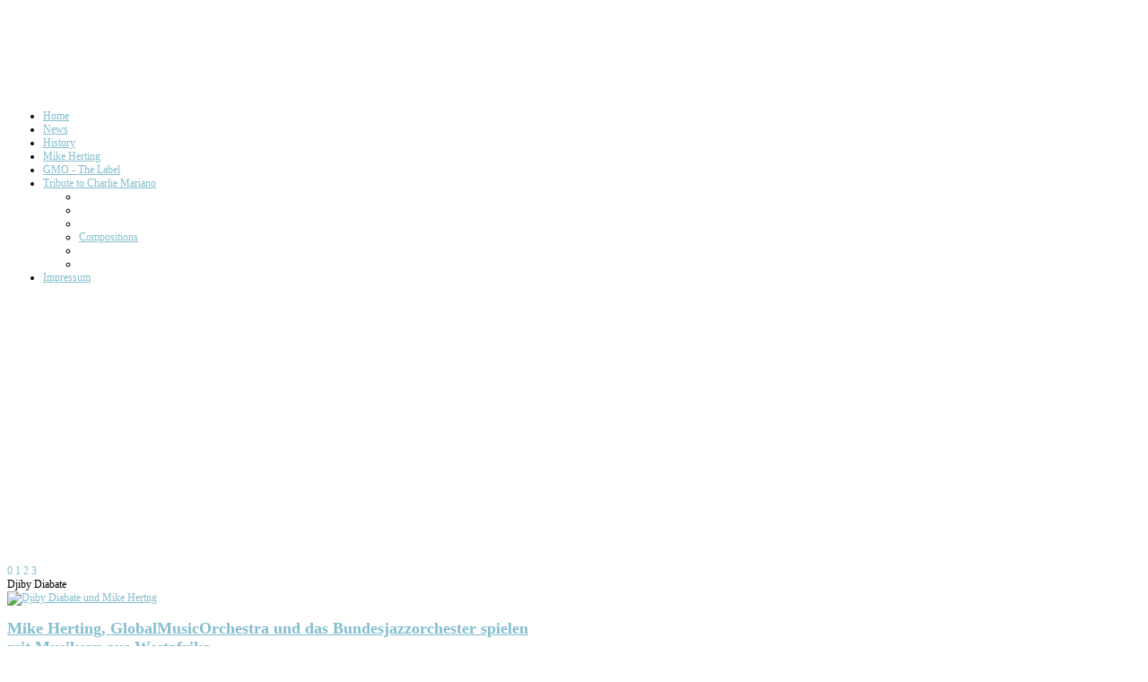

--- FILE ---
content_type: text/html; charset=utf-8
request_url: http://www.globalmusicorchestra.com/tribute-to-charlie-mariano-90/notes/itemlist/tag/Djiby%20Diabate
body_size: 17894
content:
<!DOCTYPE html>
<html prefix="og: http://ogp.me/ns#" xml:lang="en-gb" lang="en-gb" dir="ltr" class="bootstrap2 itemid-101 com_k2 view-itemlist top_menu_flexible">
<head>
<base href="http://www.globalmusicorchestra.com/tribute-to-charlie-mariano-90/notes/itemlist/tag/Djiby%20Diabate" />
	<meta http-equiv="content-type" content="text/html; charset=utf-8" />
	<meta name="keywords" content="Global, Music, Orchestra" />
	<meta property="og:url" content="http://www.globalmusicorchestra.com/tribute-to-charlie-mariano-90/notes/itemlist/tag/Djiby%20Diabate" />
	<meta property="og:type" content="website" />
	<meta property="og:title" content="Djiby Diabate" />
	<meta property="og:description" content="Das GlobalMusicOrchestra entwickelt Kultur, Gattung und Genre übergreifende künstlerische Programme und führt diese weltweit durch." />
	<meta name="twitter:card" content="summary" />
	<meta name="twitter:title" content="Djiby Diabate" />
	<meta name="twitter:description" content="Das GlobalMusicOrchestra entwickelt Kultur, Gattung und Genre übergreifende künstlerische Programme und führt diese weltweit durch." />
	<meta name="viewport" content="width=device-width, initial-scale=1.0, maximum-scale=1.0, user-scalable=no" />
	<meta name="description" content="Das GlobalMusicOrchestra entwickelt Kultur, Gattung und Genre übergreifende künstlerische Programme und führt diese weltweit durch." />
	<title>Djiby Diabate</title>
	<link href="/tribute-to-charlie-mariano-90/notes/itemlist/tag/Djiby%20Diabate" rel="canonical" />
	<link href="/tribute-to-charlie-mariano-90/notes/itemlist/tag/Djiby%20Diabate?format=feed" rel="alternate" type="application/rss+xml" title="Djiby Diabate | Feed" />
	<link href="/tribute-to-charlie-mariano-90/notes/itemlist/tag/Djiby%20Diabate?format=feed&type=rss" rel="alternate" type="application/rss+xml" title="Djiby Diabate | RSS 2.0" />
	<link href="/tribute-to-charlie-mariano-90/notes/itemlist/tag/Djiby%20Diabate?format=feed&type=atom" rel="alternate" type="application/atom+xml" title="Djiby Diabate | Atom 1.0" />
	<link href="/templates/youtoons/favicon.ico" rel="shortcut icon" type="image/vnd.microsoft.icon" />
	<link href="https://cdn.jsdelivr.net/npm/simple-line-icons@2.4.1/css/simple-line-icons.css" rel="stylesheet" type="text/css" />
	<link href="/components/com_k2/css/k2.css?v=2.10.3&b=20200429" rel="stylesheet" type="text/css" />
	<link href="/modules/mod_ariimageslider/mod_ariimageslider/js/themes/nivo-slider.css" rel="stylesheet" type="text/css" />
	<link href="/modules/mod_ariimageslider/mod_ariimageslider/js/themes/default/style.css" rel="stylesheet" type="text/css" />
	<link href="/plugins/system/yjsg/assets/css/font-awesome.min.css" rel="stylesheet" type="text/css" />
	<link href="/templates/youtoons/css_compiled/bootstrap-blue.css" rel="stylesheet" type="text/css" />
	<link href="/plugins/system/yjsg/legacy/css/template.css" rel="stylesheet" type="text/css" />
	<link href="/templates/youtoons/css/menus.css" rel="stylesheet" type="text/css" />
	<link href="/templates/youtoons/css/layout.css" rel="stylesheet" type="text/css" />
	<link href="/templates/youtoons/css/blue.css" rel="stylesheet" type="text/css" />
	<link href="/plugins/system/yjsg/legacy/css/yjresponsive.css" rel="stylesheet" type="text/css" />
	<link href="/templates/youtoons/css/custom_responsive.css" rel="stylesheet" type="text/css" />
	<link href="/templates/youtoons/css/fontfacekits/Aller/stylesheet.css" rel="stylesheet" type="text/css" />
	<link href="/templates/youtoons/css/customk.css" rel="stylesheet" type="text/css" />
	<link href="/templates/youtoons/css/custom.css" rel="stylesheet" type="text/css" />
	<style type="text/css">
body{font-size:12px;}#logo{width:42.5%;height:102px;}#logo a{height:102px;}.yjsgsitew{width:1000px;}.yjsgheadergw{width:57.5%;}#midblock{width:60%;}#rightblock{width:40%;}#insetsholder_2t,#insetsholder_2b{width:40%;}.horiznav li li,.horiznav ul ul a, .horiznav li ul,.YJSG_listContainer{width:280px;}.horiznav li ul ul,.subul_main.group_holder ul.subul_main ul.subul_main, .subul_main.group_holder ul.subul_main ul.subul_main ul.subul_main, .subul_main.group_holder ul.subul_main ul.subul_main ul.subul_main ul.subul_main,.horiznav li li li:hover ul.dropline{margin-top: -32px!important;margin-left:95%!important;}.top_menu ul.subul_main.dropline.group_holder li.holdsgroup > ul.subul_main{margin:0!important;padding-top:10px!important;padding-bottom:10px!important;}a,#mainlevel li a, .menu li a, a.mainlevel,.yjsquare._yj1 h2.module_title,.yjsquare._yj1 h2.module_title span,.yjsquare._about h2.module_title,.yjsquare._about h2.module_title span,.yjsquare h2.module_title span,.small, .createdate, .modifydate, .createby,.yjsquare._yj6 h2.module_title, .yjsquare._yj6 h2.module_title span{color:#84becf;}[class*='yjsg-button-color']{background:#84becf;}[class*='yjsg-button-color']:hover{background:#72b4c8;}#typosticky.yjsg-sticky.fixed{max-width:1000px;margin:0 auto;padding:15px;}.yjsg-sub-heading,.yjsg-sticky-menu a.active-scroll,[data-sticky-block] a.active-scroll:before{border-color:#84becf;}[class*='facolor'].fa:before{color:#84becf;}#user4.yjsgxhtml{width:100.00%;}#ais_101_wrapper{max-width:985px;}#ais_101{width:100%;height:auto;}.ari-image-slider-loading #ais_101{height:300px;}
	</style>
	<script type="application/json" class="joomla-script-options new">{"csrf.token":"d3a83b3ffdef147ef54915e9fc44a756","system.paths":{"root":"","base":""}}</script>
	<script src="/media/jui/js/jquery.min.js?db966fa9ac868a324e1b47976635c4c9" type="text/javascript"></script>
	<script src="/media/jui/js/jquery-noconflict.js?db966fa9ac868a324e1b47976635c4c9" type="text/javascript"></script>
	<script src="/media/jui/js/jquery-migrate.min.js?db966fa9ac868a324e1b47976635c4c9" type="text/javascript"></script>
	<script src="/media/k2/assets/js/k2.frontend.js?v=2.10.3&b=20200429&sitepath=/" type="text/javascript"></script>
	<script src="/media/system/js/mootools-core.js?db966fa9ac868a324e1b47976635c4c9" type="text/javascript"></script>
	<script src="/media/system/js/core.js?db966fa9ac868a324e1b47976635c4c9" type="text/javascript"></script>
	<script src="/media/system/js/mootools-more.js?db966fa9ac868a324e1b47976635c4c9" type="text/javascript"></script>
	<script src="/plugins/system/yjsg/assets/src/yjsg.jquicustom.min.js" type="text/javascript"></script>
	<script src="/plugins/system/yjsg/assets/bootstrap2/js/bootstrap.min.js" type="text/javascript"></script>
	<script src="/plugins/system/yjsg/legacy/src/yjresponsive.js" type="text/javascript"></script>
	<script src="/plugins/system/yjsg/legacy/src/yjsg.smoothdrop.js" type="text/javascript"></script>
	<script src="/plugins/system/yjsg/assets/src/yjsg.site.plugins.js" type="text/javascript"></script>
	<script src="/plugins/system/yjsg/assets/src/yjsg.site.js" type="text/javascript"></script>
	<script src="/plugins/system/yjsg/assets/src/magnific/yjsg.magnific.popup.min.js" type="text/javascript"></script>
	<script src="/modules/mod_ariimageslider/mod_ariimageslider/js/jquery.nivo.slider.js" type="text/javascript"></script>
	<script src="/templates/youtoons/src/styles.js" type="text/javascript"></script>
	<script type="text/javascript">
jQuery(document).ready(function() { var $ = window.jQueryNivoSlider || jQuery; var opts = {"directionNavHide":false,"responsive":true}; $("#ais_101").nivoSlider(opts); });
	</script>
	<link rel="apple-touch-icon" sizes="57x57" href="/templates/youtoons/images/system/appleicons/apple-icon-57x57.png" />
	<link rel="apple-touch-icon" sizes="72x72" href="/templates/youtoons/images/system/appleicons/apple-icon-72x72.png" />
	<link rel="apple-touch-icon" sizes="114x114" href="/templates/youtoons/images/system/appleicons/apple-icon-114x114.png" />
	<link rel="apple-touch-icon" sizes="144x144" href="/templates/youtoons/images/system/appleicons/apple-icon-144x144.png" />
	<!--[if IE]><link rel="stylesheet" href="/modules/mod_ariimageslider/mod_ariimageslider/js/themes/nivo-slider.ie.css" type="text/css" /><![endif]-->
	<!--[if lt IE 7]><link rel="stylesheet" href="/modules/mod_ariimageslider/mod_ariimageslider/js/themes/default/style.ie6.css" type="text/css" /><![endif]-->
	<!--[if IE]><link rel="stylesheet" href="/modules/mod_ariimageslider/mod_ariimageslider/js/themes/default/style.ie.css" type="text/css" /><![endif]-->
	<!--[if lt IE 8]><style type="text/css">BODY #ais_101_wrapper,BODY #ais_101{width:985px;height:300px;}</style><![endif]-->
<script type="text/javascript">
var gaProperty = 'UA-31435402-1';
var disableStr = 'ga-disable-' + gaProperty;
if (document.cookie.indexOf(disableStr + '=true') > -1) {
window[disableStr] = true;
}
function gaOptout() {
document.cookie = disableStr + '=true; expires=Thu, 31 Dec 2099 23:59:59 UTC; path=/';
window[disableStr] = true;
}
</script>
<script>
(function(i,s,o,g,r,a,m){i['GoogleAnalyticsObject']=r;i[r]=i[r]||function(){
  (i[r].q=i[r].q||[]).push(arguments)},i[r].l=1*new Date();a=s.createElement(o),
m=s.getElementsByTagName(o)[0];a.async=1;a.src=g;m.parentNode.insertBefore(a,m)
})(window,document,'script','https://www.google-analytics.com/analytics.js','ga');

  ga('create', 'UA-31435402-1', 'auto');
  ga('send', 'pageview');

</script>


	<link href="/templates/youtoons/css/custom.css" rel="stylesheet" type="text/css" />
</head>
<body id="stylef6" class="yjsgbody style_blue yjsgbr-chrome">
	<div id="centertop" class="yjsgsitew">
				 <!--header-->
<div id="header">
      <div id="logo">
           <a href="http://www.globalmusicorchestra.com/"></a>
          </div>
    <!-- end logo -->
   </div>
  <!-- end header -->
	</div>
	<!--top menu-->
    <div id="topmenu_holder" class="yjsgmega">
      <div class="top_menu yjsgsitew">
          <div id="horiznav" class="horiznav">	<ul class="megalegacy menunav">
	<li class="item111 level0 first"><span class="mymarg"><a class="yjanchor  first" href="/"><span class="yjm_has_none"><span class="yjm_title">Home</span></span></a></span></li><li class="item2 level0"><span class="mymarg"><a class="yjanchor " href="/news-2"><span class="yjm_has_none"><span class="yjm_title">News</span></span></a></span></li><li class="item3 level0"><span class="mymarg"><a class="yjanchor " href="/about-3"><span class="yjm_has_none"><span class="yjm_title">History</span></span></a></span></li><li class="item4 level0"><span class="mymarg"><a class="yjanchor " href="http://www.mikeherting.de/"><span class="yjm_has_none"><span class="yjm_title">Mike Herting</span></span></a></span></li><li class="item7 level0"><span class="mymarg"><a class="yjanchor " href="http://www.gmo-thelabel.com"><span class="yjm_has_none"><span class="yjm_title">GMO - The Label</span></span></a></span></li><li class=" active haschild item90 level0"><span class="child"><a class="yjanchor  activepath " href="/tribute-to-charlie-mariano-90"><span class="yjm_has_none"><span class="yjm_title">Tribute to Charlie Mariano</span></span></a></span><ul class="subul_main level1"><li class="bl"></li><li class="tl"></li><li class="tr"></li><li id="current" class=" active item101 level1 first lilast"><span class="mymarg"><a class="yjanchor  firstlast activepath " href="/tribute-to-charlie-mariano-90/notes"><span class="yjm_has_none"><span class="yjm_title">Compositions</span></span></a></span></li><li class="right"></li><li class="br"></li></ul></li><li class="item47 level0"><span class="mymarg"><a class="yjanchor " href="/impressum-47"><span class="yjm_has_none"><span class="yjm_title">Impressum</span></span></a></span></li></ul></div>
      </div>
  </div>
  <!-- end top menu -->
	<!-- end centartop-->
	<div id="centerbottom" class="yjsgsitew">
				<div id="yjsg3" class="yjsg_grid"><div id="user4" class="yjsgxhtml only_mod"><div class="yjsquare modid101"><div class="yjsquare_in"><div id="ais_101_wrapper" class="ari-image-slider-wrapper ari-image-slider-loading ari-is-theme-default ari-image-slider-wCtrlNav">
	<div id="ais_101" class="ari-image-slider nivoSlider">
					<img src="/images/header/01 Sai Symphony Das Ensemble in Puttaparthi am 23.11.2015 site banner 1000x 300px.jpg" alt="" title="" class="imageslider-item" width="1000" height="300" />
							<img src="/images/header/02 header.jpg" alt="" title="" class="imageslider-item" width="1000" height="300" style="display:none" />
							<img src="/images/header/03 header1.jpg" alt="" title="" class="imageslider-item" width="1000" height="300" style="display:none" />
							<img src="/images/header/04 header4.jpg" alt="" title="" class="imageslider-item" width="1000" height="300" style="display:none" />
				
	</div>
			<div class="nivo-controlNavHolder">
			<div class="nivo-controlNav">
							<a rel="0" class="nivo-control active">
					<span class="nivo-thumbNavWrapper">
						0						<span class="nivo-arrow-border"></span>
						<span class="nivo-arrow"></span>
					</span>
				</a>
							<a rel="1" class="nivo-control">
					<span class="nivo-thumbNavWrapper">
						1						<span class="nivo-arrow-border"></span>
						<span class="nivo-arrow"></span>
					</span>
				</a>
							<a rel="2" class="nivo-control">
					<span class="nivo-thumbNavWrapper">
						2						<span class="nivo-arrow-border"></span>
						<span class="nivo-arrow"></span>
					</span>
				</a>
							<a rel="3" class="nivo-control">
					<span class="nivo-thumbNavWrapper">
						3						<span class="nivo-arrow-border"></span>
						<span class="nivo-arrow"></span>
					</span>
				</a>
						</div>
		</div>
	</div></div></div></div></div>				<!--MAIN LAYOUT HOLDER -->
<div id="holder2" class="holders">
	<!-- messages -->
	<div class="yjsg-system-msg">
		
	</div>
	<!-- end messages -->
		<!-- MID BLOCK -->
	<div id="midblock" class="sidebars sidebar-main">
		<div class="insidem">
									<!-- component -->
			
<!-- Start K2 Tag Layout -->
<div id="k2Container" class="tagView">

		<!-- Page title -->
	<div class="componentheading">
		Djiby Diabate	</div>
	
	
		<div class="itemList">
		
		<!-- Start K2 Item Layout -->
		  
		  

		  <div class="itemBody">
			  			  <!-- Item Image -->
			  <div class="itemImageBlock" style="width:300px; height:auto;" >
				  <span class="itemImage">
				    <a href="/news-2/item/220-mike-herting-globalmusicorchestra-und-das-bundesjazzorchester-spielen-mit-musikern-aus-westafrika" title="Djiby Diabate und Mike Hertng">
				    	<img src="/media/k2/items/cache/7539a1b30386b8951ffea14c91e802dc_Generic.jpg" alt="Djiby Diabate und Mike Hertng" style="width:300px; height:auto;" />
				    </a>
				  </span>
				  <div class="clr"></div>
			  </div>
			  			  
			  		<div class="itemView">
			  			  <!-- Item title -->
			  <h2 class="itemTitle">
			  						<a href="/news-2/item/220-mike-herting-globalmusicorchestra-und-das-bundesjazzorchester-spielen-mit-musikern-aus-westafrika">
			  		Mike Herting, GlobalMusicOrchestra und das Bundesjazzorchester spielen mit Musikern aus Westafrika			  	</a>
			  				  </h2>
			  			  
			 			<!-- Item category name -->
			<div class="itemCategory">
				<span>Published in</span>
				<a href="/news-2">News</a>
			</div>
			
			<div class="itemHeader">
								<!-- Date created -->
				<span class="itemDateCreated">
					01 Jul 2014				</span>
							  
		  </div>

			  
			  			  <!-- Item introtext -->
			  <div class="itemIntroText">
			  					<p>Am Donnerstag, den 3.7. 2014 ist der Gründer des GlobalMusicOrchestras, MIke Herting Gastdirigent des Bundesjazzorchester, dass mit Musikern aus Westafrika spiet, die auch zum Kreis der GlobalMusicOrchestra-Mitstreiter zählen. Das Konzert finder ab 20 Uhr im Forum der Bundeskunstahalle, Bonn statt.</p>		
				
			  </div>
			  			  
			  						<!-- Item "read more..." link -->
			<div class="itemReadMore">
				<a class="k2ReadMore" href="/news-2/item/220-mike-herting-globalmusicorchestra-und-das-bundesjazzorchester-spielen-mit-musikern-aus-westafrika">
					Read more...				</a>
			</div>
			

			  <div class="clr"></div>
		  </div>
		  
		  <div class="clr"></div>
		  
		  		  
			

			<div class="clr"></div>
		</div>
		<!-- End K2 Item Layout -->
		
		
		<!-- Start K2 Item Layout -->
		  
		  

		  <div class="itemBody">
			  			  <!-- Item Image -->
			  <div class="itemImageBlock" style="width:300px; height:auto;" >
				  <span class="itemImage">
				    <a href="/tribute-to-charlie-mariano-90/notes/item/199-afrika-zivil" title="Afrika Zivil">
				    	<img src="/media/k2/items/cache/ffb67c0cbdf3cc4dd2a13b69ce367cd4_Generic.jpg" alt="Afrika Zivil" style="width:300px; height:auto;" />
				    </a>
				  </span>
				  <div class="clr"></div>
			  </div>
			  			  
			  		<div class="itemView">
			  			  <!-- Item title -->
			  <h2 class="itemTitle">
			  						<a href="/tribute-to-charlie-mariano-90/notes/item/199-afrika-zivil">
			  		Afrika Zivil			  	</a>
			  				  </h2>
			  			  
			 			<!-- Item category name -->
			<div class="itemCategory">
				<span>Published in</span>
				<a href="/tribute-to-charlie-mariano-90/notes/itemlist/category/11-blog">Blog</a>
			</div>
			
			<div class="itemHeader">
								<!-- Date created -->
				<span class="itemDateCreated">
					05 Oct 2013				</span>
							  
		  </div>

			  
			  			  <!-- Item introtext -->
			  <div class="itemIntroText">
			  					<p>05.10.2013</p>
<p>Wie immer, wenn ich mit Djiby unterwegs bin, fällt es mir schwer, meine regelmäßigen Blogeinträge durchzuhalten. Das Zusammenleben mit Afrikanern gefällt mir ungemein, es lässt aber vergleichsweise wenig Zeit für das, was wir Europäer als Privatleben bezeichnen. So gut wie alle Aktivitäten im Zusammenleben werden gemeinsam durchgeführt, man ist auch nicht so oft für sich, wie man es gewohnt ist. Ich brauche immer mehrere Tage, bis ich (zum x-ten Mal) bemerke, dass eigentlich ich selbst es bin, der sich (zum Beispiel) am Schreiben hindert. Dann wird es leichter und ich mache das, was meine afrikanischen Freunde auch tun, nämlich sich nicht stören zu lassen von der Anwesenheit anderer und einfach das machen, was gerade anliegt. Ich beobachte also bei mir selbst immer wieder eine Kulturverwirrung, und das, obwohl ich zum Beispiel mit Djiby ja gut befreundet bin und - wie man hier feststellt - mich bemühe, über kulturelle Unterschiede nachzudenken. In Indien ist der Drang zum Zusammensein noch viel stärker als in Afrika; allein zu sein ist dort fast eine Schande, auf jeden Fall ein bedauernswerter Zustand. Ein jeder Inder aber hat die Fähigkeit, seine eigene Privatsphäre um sich herum aufzubauen und kann selbst in einer Menschenmenge im Handumdrehen vollkommen in sich selbst versinken und sich gleichsam an einen persönlichen Ort zurückziehen, an dem er seinen Überlegungen nachgeht. Auch das ist etwas, das ich mir bei Aufenthalten in Indien mühselig angeeignet habe und jedesmal neu erarbeiten muss, wenn ich nach längerer Abwesenheit dorthin zurückkehre. In Afrika beobachte ich dagegen des öfteren, dass Afrikaner, die allein sind, in einen Wartezustand verfallen, in dem sie notfalls tagelang verharren können, ein Verhalten, das der große Afrikakenner Richard Kapuczinsky in seinen Büchern treffend schildert. Sicherlich ist dieses Verhalten der afrikanischen Realität geschuldet, in der es überlebensnotwendig ist, möglichst energiesparend und relativ bewegungslos zu verharren, indem man zum Beispiel - wie man immer wieder beobachten kann - klaglos in größter Hitze auf das zu keiner bestimmten Zeit ankommende Transportmittel wartet, oder eine Dürreperiode übersteht. Jetzt habe ich mich daran gewöhnt, dass ich - zum Beispiel - dies hier gerade schreibe, und ab und zu Djiby hereinkommt, mich etwas fragt oder einfach nur sich hinsetzt und seine Facebook - Seite pflegt, während ich weiterschreibe. In Deutschland würde ich mich verpflichtet fühlen, meine Arbeit zur Seite zu legen, um mich mit dem "Gast" zu beschäftigen, hier ist das nicht nötig und wird nicht als unangenehm empfunden, im Gegenteil. Dies ist ein Aspekt der afrikanischen Gesellschaft, den ich - nach der Eingewöhnungszeit - als angenehm empfinde und den ich als "zivil" bezeichnen möchte. Ein weiteres Beispiel: Durch die orale Kultur fast aller afrikanischen Gesellschaften bedingt, gibt es in vielen Städten und Dörfern Afrikas kaum Straßenschilder. Wenn man also eine Adresse oder überhaupt irgend etwas finden möchte, muss man jemanden fragen, und zwar ständig und unentwegt. Da dies aber jedermann tun muss, unabhängig von Stand oder Besitz, hat sich - zumindest in meinen Augen - eben diese "Zivilität" entwickelt, die es möglich und alltäglich macht, ständig sich anderen gegenüber in eine "Schuld" zu setzen, die als selbstverständlich empfangen und zurückgegeben wird. Natürlich bleiben die enormen materiellen und rechtlichen Unterschiede und Ungerechtigkeiten innerhalb der afrikanischen Gesellschaft bestehen, welche Ursache vieler Probleme in diesem Kontinent sind und sich auf zum Teil grausame Weise zeigen. Und doch empfinde ich es als wunderbar, dass ich auf jeden zugehen kann, ihn ansprechen kann und ganz selbstverständlich mich auf seine Hilfe verlassen kann. Das, leider, ist in meiner Heimat längst nicht alltäglich! Dies habe ich schon des öfteren erlebt, wenn ich beseelt aus Afrika oder Indonesien kam und voll der Erleuchtung mich eines ähnlichen Verhaltens befleißigte. "Wat will der Idiot" war noch eine der harmloseren Reaktionen darauf und hat mich dann schnell wieder auf den harten Boden der Tatsachen zurückgeholt. Ich liebe meine Heimat, wohlgemerkt,&nbsp;bin stolz auf die sozialen Errungenschaften, die wir uns erkämpft haben und lasse das im Ausland bei jeder passenden Gelegenheit auch durchklingen. Aber in Punkto zwischenmenschlicher Beziehungen, Freunde, da können wir noch von den Afrikanern und anderen Drittweltbewohnern lernen!</p>		
				
			  </div>
			  			  
			  						<!-- Item "read more..." link -->
			<div class="itemReadMore">
				<a class="k2ReadMore" href="/tribute-to-charlie-mariano-90/notes/item/199-afrika-zivil">
					Read more...				</a>
			</div>
			

			  <div class="clr"></div>
		  </div>
		  
		  <div class="clr"></div>
		  
		  		  
			

			<div class="clr"></div>
		</div>
		<!-- End K2 Item Layout -->
		
		
		<!-- Start K2 Item Layout -->
		  
		  

		  <div class="itemBody">
			  			  <!-- Item Image -->
			  <div class="itemImageBlock" style="width:300px; height:auto;" >
				  <span class="itemImage">
				    <a href="/tribute-to-charlie-mariano-90/notes/item/128-saint-louis-blooze-neue-cd-von-mike-herting-und-djiby-diabate" title="&amp;quot;Saint-Louis Blooze&amp;quot;  Neue CD von Mike Herting und Djiby Diabate">
				    	<img src="/media/k2/items/cache/f60a47f7792630a3a86bc14c0657e89c_Generic.jpg" alt="&amp;quot;Saint-Louis Blooze&amp;quot;  Neue CD von Mike Herting und Djiby Diabate" style="width:300px; height:auto;" />
				    </a>
				  </span>
				  <div class="clr"></div>
			  </div>
			  			  
			  		<div class="itemView">
			  			  <!-- Item title -->
			  <h2 class="itemTitle">
			  						<a href="/tribute-to-charlie-mariano-90/notes/item/128-saint-louis-blooze-neue-cd-von-mike-herting-und-djiby-diabate">
			  		&quot;Saint-Louis Blooze&quot;  Neue CD von Mike Herting und Djiby Diabate			  	</a>
			  				  </h2>
			  			  
			 			<!-- Item category name -->
			<div class="itemCategory">
				<span>Published in</span>
				<a href="/tribute-to-charlie-mariano-90/notes/itemlist/category/10-labelnews">News</a>
			</div>
			
			<div class="itemHeader">
								<!-- Date created -->
				<span class="itemDateCreated">
					15 May 2013				</span>
							  
		  </div>

			  
			  			  <!-- Item introtext -->
			  <div class="itemIntroText">
			  					<p>Endlich ist es soweit: Mike Herting und Djiby Diabate haben ihre erste CD "Saint-Louis Blooze" fertiggestellt. Im März wird sie erscheinen und bei einem Konzert am 19.3. im Stadtgarten zu Köln vorgestellt. Die beiden haben sich letztes Jahr auf den Straßen von Dakar kennegelernt und sind gleich darauf zum Jazzfestival in Saint-Louis im Senegal eingeladen worden. Nach diesem sehr erfolgreichen Konzert sind sie im Juli &nbsp;ins Studio gegangen. Zitat eines Kollegen: "Tolles Zusammenspiel, wunderschöne Platte!" Kommt zum Konzert!</p>		
				
			  </div>
			  			  
			  						<!-- Item "read more..." link -->
			<div class="itemReadMore">
				<a class="k2ReadMore" href="/tribute-to-charlie-mariano-90/notes/item/128-saint-louis-blooze-neue-cd-von-mike-herting-und-djiby-diabate">
					Read more...				</a>
			</div>
			

			  <div class="clr"></div>
		  </div>
		  
		  <div class="clr"></div>
		  
		  		  
			

			<div class="clr"></div>
		</div>
		<!-- End K2 Item Layout -->
		
		
		<!-- Start K2 Item Layout -->
		  
		  

		  <div class="itemBody">
			  			  <!-- Item Image -->
			  <div class="itemImageBlock" style="width:300px; height:auto;" >
				  <span class="itemImage">
				    <a href="/tribute-to-charlie-mariano-90/notes/item/117-der-fluss-senegal" title="Der Fluss Senegal">
				    	<img src="/media/k2/items/cache/39a27618f1dc54b80987c6706135e6b7_Generic.jpg" alt="Der Fluss Senegal" style="width:300px; height:auto;" />
				    </a>
				  </span>
				  <div class="clr"></div>
			  </div>
			  			  
			  		<div class="itemView">
			  			  <!-- Item title -->
			  <h2 class="itemTitle">
			  						<a href="/tribute-to-charlie-mariano-90/notes/item/117-der-fluss-senegal">
			  		Der Fluss Senegal			  	</a>
			  				  </h2>
			  			  
			 			<!-- Item category name -->
			<div class="itemCategory">
				<span>Published in</span>
				<a href="/tribute-to-charlie-mariano-90/notes/itemlist/category/11-blog">Blog</a>
			</div>
			
			<div class="itemHeader">
								<!-- Date created -->
				<span class="itemDateCreated">
					16 Apr 2013				</span>
							  
		  </div>

			  
			  			  <!-- Item introtext -->
			  <div class="itemIntroText">
			  					<p>Seit jeher ist der Fluss Senegal die Grenze zwischen Schwarzafrika und dem arabischen Teil des Kontinents. Die Geschichte zeigt uns immer wiederkehrende Eroberungszüge aus dem Süden; aus dem Osten kamen die Araber, um sich an den fruchtbaren Küstenstreifen niederzulassen und über die kurze Mittelmeerstrecke nach Gibraltar fand der Austausch mit Europa statt, der im Slavenhandel mündete.</p>		
				
			  </div>
			  			  
			  						<!-- Item "read more..." link -->
			<div class="itemReadMore">
				<a class="k2ReadMore" href="/tribute-to-charlie-mariano-90/notes/item/117-der-fluss-senegal">
					Read more...				</a>
			</div>
			

			  <div class="clr"></div>
		  </div>
		  
		  <div class="clr"></div>
		  
		  		  
			

			<div class="clr"></div>
		</div>
		<!-- End K2 Item Layout -->
		
		
		<!-- Start K2 Item Layout -->
		  
		  

		  <div class="itemBody">
			  			  <!-- Item Image -->
			  <div class="itemImageBlock" style="width:300px; height:auto;" >
				  <span class="itemImage">
				    <a href="/tribute-to-charlie-mariano-90/notes/item/102-fünfzehn-mal-am-tag-afrikanisches-immunsystem-saint-louis-blooze" title="F&uuml;nfzehn Mal am Tag - Afrikanisches Immunsystem - Saint-Louis Blooze">
				    	<img src="/media/k2/items/cache/75b44b0e9c2e5d305fa323c6c51d3476_Generic.jpg" alt="F&uuml;nfzehn Mal am Tag - Afrikanisches Immunsystem - Saint-Louis Blooze" style="width:300px; height:auto;" />
				    </a>
				  </span>
				  <div class="clr"></div>
			  </div>
			  			  
			  		<div class="itemView">
			  			  <!-- Item title -->
			  <h2 class="itemTitle">
			  						<a href="/tribute-to-charlie-mariano-90/notes/item/102-fünfzehn-mal-am-tag-afrikanisches-immunsystem-saint-louis-blooze">
			  		Fünfzehn Mal am Tag - Afrikanisches Immunsystem - Saint-Louis Blooze			  	</a>
			  				  </h2>
			  			  
			 			<!-- Item category name -->
			<div class="itemCategory">
				<span>Published in</span>
				<a href="/tribute-to-charlie-mariano-90/notes/itemlist/category/11-blog">Blog</a>
			</div>
			
			<div class="itemHeader">
								<!-- Date created -->
				<span class="itemDateCreated">
					20 Feb 2013				</span>
							  
		  </div>

			  
			  			  <!-- Item introtext -->
			  <div class="itemIntroText">
			  					<p>20.02.2013</p>
<p><br />Fünfzehn Mal am Tag - Afrikanisches Immunsystem - <br />Saint-Louis Blooze</p>
<p>Seit vier Tagen bin ich wieder in Deutschland und nur die in Afrika erworbene Widerstandskraft schützt mich gegen die akute Grippewelle(sagen die Afrikaner, die ich angerufen habe). Alle, aber auch alle liegen darnieder, inklusive meiner Frau Sabine. Ich wasche mir fünfzehn Mal am Tag die Hände und hoffe auf das Beste.<br />Wie immer komme ich aus Afrika mit viel Energie zurück; ich stehe einfach auf Kommunikation, je direkter desto besser, und die schon mehrfach beschriebene orale Kultur der Afrikaner ist, wenn man sie in Europa richtig anwendet, erstaunlich effektiv, ganz abgesehen davon, dass sie schnell ist und Spaß macht. Ich habe mir vorgenommen, diese Seite der Kommunikation zu stärken, selbstverständlich ohne auf diesen Blog oder Emails zu verzichten.<br />Dominik Seidler vom Deutschen Musikrat führt einen heldenhaften Kampf um die Bezuschussung der Afrika-Tournee mit den entsprechenden Stellen. Dabei stoßen wir überall, beim Goethe-Institut und beim Auswärtigen Amt auf Wohlwollen und Verständnis, aber der Teufel steckt wie so oft im Detail. Afrikanische Wirklichkeit in Excel-Tabellen abzubilden ist eben eine besondere Kunst, aber ich bin sicher, das wird uns auch noch gelingen. Täglich maile und telefoniere ich mit Afrika, besonders mit Prof. Jeismann vom Goethe-Institut und unserem Tourmanager Balde, der sich immer mehr als Glücksgriff entpuppt und alles, was geht, möglich macht. Ich denke, wir sind ganz gut aufgestellt, und das läßt mich trotz der sicherlich zu erwartenden Probleme und Änderungen vor Ort ruhig schlafen. Eigentlich unglaublich, was wir in den drei Wochen in Afrika erreicht haben, im Nachhinein war das ganz schön gewagt, was wir uns so vorgenommen haben. Aber wenn das jetzt klappt, dann wird es etwas ganz Besonderes! Inzwischen habe ich eine ungefähre Idee von Darstellung und Klang der Musik, die wir aufführen werden, und das Gute dabei ist, es ist ganz anders, als ich es mir vorgestellt habe! Gestern habe ich meinen Freund, den großen afrikanischen Schlagzeuger Mokthar Samba angerufen und ihn gefragt, wo ich denn Gnawa-Musik erleben könnte. Dazu ist zu sagen, dass die Gnawa seit Jahrhunderten sich zwischen Guinea (daher Gnawa) und Marroko hin-und herbewegen und ich, als ich sie zum ersten Mal gehört habe, sogleich dachte: Hier ist ein Ursprung des Jazz, 12er und 6er Rhythmen, die zweifellos in den Swing geführt haben. Gnawa spielen oft mit den doppelten Löffeln aus Metall, und wer das kennt, weiß, wovon ich schreibe. Diese Transformation der Sechs in die Vier ist wirklich ein großes Geheimnis, und ich möchte das in der Musik unserer Afrikareise darstellen.<br />Na, Mokthar sagte gleich: Essaouira, die etwas nördlich von Agadir gelegene Stadt am Meer in Marokko, da sind viele und auch die besten Gnawa, er kennt natürlich einige. Um die Musik für den Mai zu schreiben - ich muss doch viel mehr selbst komponieren, als ich ursprünglich dachte - hatte ich mir überlegt, einige Tage an der Schnittstelle zwischen Schwarz und Weiß in Klausur zu gehen und abends Gnawa-Musik zu hören. Nun wird es halt Essaouira und die Tickets habe ich schon. Gerade läuft die Freundes-Maschine an und ich hoffe, die richtigen Telefonnummern und Adressen in Essaouira zu bekommen, sonst fahre ich eben so hin.<br />Am Wochenende habe ich zum ersten Mal "Saint-Louis Blooze", Djiby Diabates und meine erste CD in den Händen gehabt, die wir am 19. März mit einem Konzert im Stadtgarten vorstellen werden. Mir gefällt sie wirklich gut - was keinesfalls den Normalfall darstellt, Musiker wissen, wovon ich spreche! - und die erste Reaktion eines geschätzten Kollegen war: "Tolles Zusammenspiel, sehr schöne Platte!" Na, das macht Mut, und ich hoffe, auch Euch gefällt diese Musik und ihr kommt vielleicht sogar zum Konzert!</p>		
				
			  </div>
			  			  
			  						<!-- Item "read more..." link -->
			<div class="itemReadMore">
				<a class="k2ReadMore" href="/tribute-to-charlie-mariano-90/notes/item/102-fünfzehn-mal-am-tag-afrikanisches-immunsystem-saint-louis-blooze">
					Read more...				</a>
			</div>
			

			  <div class="clr"></div>
		  </div>
		  
		  <div class="clr"></div>
		  
		  		  
			

			<div class="clr"></div>
		</div>
		<!-- End K2 Item Layout -->
		
		
		<!-- Start K2 Item Layout -->
		  
		  

		  <div class="itemBody">
			  			  <!-- Item Image -->
			  <div class="itemImageBlock" style="width:300px; height:auto;" >
				  <span class="itemImage">
				    <a href="/news-2/item/101-saint-louis-blooze-neue-cd-von-mike-herting-und-djiby-diabate" title="&amp;quot;Saint-Louis Blooze&amp;quot;  Neue CD von Mike Herting und Djiby Diabate">
				    	<img src="/media/k2/items/cache/c1011ef61ed9937904f4938c63d014ea_Generic.jpg" alt="&amp;quot;Saint-Louis Blooze&amp;quot;  Neue CD von Mike Herting und Djiby Diabate" style="width:300px; height:auto;" />
				    </a>
				  </span>
				  <div class="clr"></div>
			  </div>
			  			  
			  		<div class="itemView">
			  			  <!-- Item title -->
			  <h2 class="itemTitle">
			  						<a href="/news-2/item/101-saint-louis-blooze-neue-cd-von-mike-herting-und-djiby-diabate">
			  		&quot;Saint-Louis Blooze&quot;  Neue CD von Mike Herting und Djiby Diabate			  	</a>
			  				  </h2>
			  			  
			 			<!-- Item category name -->
			<div class="itemCategory">
				<span>Published in</span>
				<a href="/news-2">News</a>
			</div>
			
			<div class="itemHeader">
								<!-- Date created -->
				<span class="itemDateCreated">
					19 Feb 2013				</span>
							  
		  </div>

			  
			  			  <!-- Item introtext -->
			  <div class="itemIntroText">
			  					<p>Endlich ist es soweit: Mike Herting und Djiby Diabate haben ihre erste CD "Saint-Louis Blooze" fertiggestellt. Im März wird sie erscheinen und bei einem Konzert am 19.3. im Stadtgarten zu Köln vorgestellt. Die beiden haben sich letztes Jahr auf den Straßen von Dakar kennegelernt und sind gleich darauf zum Jazzfestival in Saint-Louis im Senegal eingeladen worden. Nach diesem sehr erfolgreichen Konzert sind sie im Juli &nbsp;ins Studio gegangen. Zitat eines Kollegen: "Tolles Zusammenspiel, wunderschöne Platte!" Kommt zum Konzert!</p>		
				
			  </div>
			  			  
			  						<!-- Item "read more..." link -->
			<div class="itemReadMore">
				<a class="k2ReadMore" href="/news-2/item/101-saint-louis-blooze-neue-cd-von-mike-herting-und-djiby-diabate">
					Read more...				</a>
			</div>
			

			  <div class="clr"></div>
		  </div>
		  
		  <div class="clr"></div>
		  
		  		  
			

			<div class="clr"></div>
		</div>
		<!-- End K2 Item Layout -->
		
		
		<!-- Start K2 Item Layout -->
		  
		  

		  <div class="itemBody">
			  			  <!-- Item Image -->
			  <div class="itemImageBlock" style="width:300px; height:auto;" >
				  <span class="itemImage">
				    <a href="/tribute-to-charlie-mariano-90/notes/item/98-von-dakar-nach-köln-oder-kleine-kamele" title="Von Dakar nach K&ouml;ln oder Kleine Kamele">
				    	<img src="/media/k2/items/cache/63503204d18160dd6a733e989b70c404_Generic.jpg" alt="Von Dakar nach K&ouml;ln oder Kleine Kamele" style="width:300px; height:auto;" />
				    </a>
				  </span>
				  <div class="clr"></div>
			  </div>
			  			  
			  		<div class="itemView">
			  			  <!-- Item title -->
			  <h2 class="itemTitle">
			  						<a href="/tribute-to-charlie-mariano-90/notes/item/98-von-dakar-nach-köln-oder-kleine-kamele">
			  		Von Dakar nach Köln oder Kleine Kamele			  	</a>
			  				  </h2>
			  			  
			 			<!-- Item category name -->
			<div class="itemCategory">
				<span>Published in</span>
				<a href="/tribute-to-charlie-mariano-90/notes/itemlist/category/11-blog">Blog</a>
			</div>
			
			<div class="itemHeader">
								<!-- Date created -->
				<span class="itemDateCreated">
					16 Feb 2013				</span>
							  
		  </div>

			  
			  			  <!-- Item introtext -->
			  <div class="itemIntroText">
			  					<p>16.02.2013</p>
<p>Von Dakar nach Köln oder Kleine Kamele</p>
<p>Es war der erwartet elende Rückflug von Dakar, um 23.15 Uhr ging die Maschine nach Madrid. Um kurz nach vier dort angekommen musste ich knapp fünf Stunden auf den Weiterflug nach Düsseldorf warten. Wie auf allen modernen Flughäfen haben auch in Madrid sadistische Innenarchitekten die Stuhlreihen so mit Lehnen versehen, dass man auf keinen Fall darauf liegen kann; stellen die sich vor, dass der Flughafen nachts von Pennern infiltriert wird, die Augen und Geruchssinn der morgendlichen Konzernkrieger belästigen könnten? Unter Aufbietung akrobatischer (Hallo?) Fähigkeiten gelang es mir, mit schmerzenden Lenden und Knochen, die sich um die metallenen Folterinstrumente falteten, eine halbe Stunde zu dösen. Dann resignierte ich und wanderte die das Oberlicht spiegelnden blankgeputzten Fliesen entlang, bis mir schwindlig wurde, im Ernst. Gut, dass endlich ein Café aufmachte, und gut, dass ich die spanische Art mag, die mich mich gleich innerlich aufrichten lässt, wenn ich nur höre, wie der lässige Caballero hinter der Theke mich mit :"Que quieres tomar?" nach meinen Wünschen fragt. Endlich saß ich in dem mit Fußballfans (Real Madrid gegen United Manchester am Vorabend!) vollgestopften Flieger nach Düsseldorf. Die Fans waren genauso erledigt wie ich, und gemeinsam verbrachten wir zwei weitere miserable Stunden in dem für Zwerge gebauten Apparat. Am Flughafen wartete der gute Heiner Wiberny mit Hut und Mantel für mich, Heiner war gerade vor mir in Dakar und weiß über das bittere Schicksal des nachts von Afrika Zurückfliegenden.<br />Genug davon, umso schöner war mein Bett, das ich allerdings erst nach Beantwortung der jetzt ständig auflaufenden Emails aus Afrika zu sehen bekam. Seit heute morgen geht das weiter, ich bin in Köln und Afrika zugleich, erst ein Treffen mit den Kollegen vom Globalmusicorchestra, Walter Pütz und Ralf Plaschke, die CD von Djiby Diabate und mir ist fertig!, sie &nbsp;heißt "Saint-Louis Blooze", beim nächsten Mal mehr davon. Dann kam Dominik Seidler vom Deutschen Musikrat, der dort für das BuJazzO zuständig ist. Dominik ist ein verlässlicher und enthusiastischer Partner, der es ertrug und möglich machte, dass ich meine in meinem Kopf gespeicherten Informationen durch ihn und seine Tastatur hindurch in vierstündiger, intensiver und pausenloser Prozedur auf seine Excel-Tabellen übertragen konnte, die wiederum erst unsere Reise möglich machen....ich musste die Zahlen und Daten unbedingt loswerden, um Platz für die Musik zu schaffen, die jetzt aber auch unbedingt rausgelassen werden will und schon heftig drängelt. Tja; so dachte ich jedenfalls, und liege nun hier um drei Uhr morgens, es rattern Afrika und Ziffern, Möglichkeiten und Probleme, und vor allem Erinnerungen an Menschen und Augenblicke der letzten drei Wochen in mir herum. Was soll's, ich schick das hier jetzt ab und dann zähl ich halt Schäfchen. Oder Zicklein. Oder vielleicht besser kleine Kamele.</p>		
				
			  </div>
			  			  
			  						<!-- Item "read more..." link -->
			<div class="itemReadMore">
				<a class="k2ReadMore" href="/tribute-to-charlie-mariano-90/notes/item/98-von-dakar-nach-köln-oder-kleine-kamele">
					Read more...				</a>
			</div>
			

			  <div class="clr"></div>
		  </div>
		  
		  <div class="clr"></div>
		  
		  		  
			

			<div class="clr"></div>
		</div>
		<!-- End K2 Item Layout -->
		
		
		<!-- Start K2 Item Layout -->
		  
		  

		  <div class="itemBody">
			  			  <!-- Item Image -->
			  <div class="itemImageBlock" style="width:300px; height:auto;" >
				  <span class="itemImage">
				    <a href="/tribute-to-charlie-mariano-90/notes/item/93-gedanken-zur-nacht" title="Gedanken zur Nacht">
				    	<img src="/media/k2/items/cache/42121f00ffc451d0c288e11c1f28cbd4_Generic.jpg" alt="Gedanken zur Nacht" style="width:300px; height:auto;" />
				    </a>
				  </span>
				  <div class="clr"></div>
			  </div>
			  			  
			  		<div class="itemView">
			  			  <!-- Item title -->
			  <h2 class="itemTitle">
			  						<a href="/tribute-to-charlie-mariano-90/notes/item/93-gedanken-zur-nacht">
			  		Gedanken zur Nacht			  	</a>
			  				  </h2>
			  			  
			 			<!-- Item category name -->
			<div class="itemCategory">
				<span>Published in</span>
				<a href="/tribute-to-charlie-mariano-90/notes/itemlist/category/11-blog">Blog</a>
			</div>
			
			<div class="itemHeader">
								<!-- Date created -->
				<span class="itemDateCreated">
					08 Feb 2013				</span>
							  
		  </div>

			  
			  			  <!-- Item introtext -->
			  <div class="itemIntroText">
			  					<p>08.02.2013</p>
<p><br />Gedanken zur Nacht</p>
<p>Es ist vier Uhr morgens und ich liege wie fast jede Nacht in Afrika wach und versuche, die Eindrücke und Bilder dieser intensiven Reise zu verarbeiten. Heute möchte ich eine andere Geschichte erzählen, die ich vor einigen Jahren auf der indonesischen Insel Lombok erlebt habe. Ich war mit der Fähre aus Bali gekommen und hatte mir ein Moped gemietet, mit dem ich quer durch die Insel auf die andere Seite in den kleinen Ort Kuta geknattert war. Dort angekommen, hielt ich auf der Straße jemanden an und fragte ihn, wie die vorherrschende Musik der Insel heiße und ob ich wohl etwas davon hören könne. Der freundliche junge Mann antwortete mir, dass die traditionelle Musik "Sassak" sei, schwang sich auf meinen Rücksitz und dirigierte mich einige Kilometer durch die Landschaft, bis wir in einem kleinen Dorf ankamen. Dort war gerade auf dem Dorfplatz eine Probe im Gange, etwa 12 Musiker spielten, hauptsächlich auf selbstgebauten Instrumenten, die entfernt der Gitarre ähnelten. Die Musik war sehr rhythmisch und tatsächlich gehörten zur Gruppe einige wunderschöne Tänzerinnen in ihren traditionellen Gewändern. Ein kleines Kinderkeyboard stand unbenutzt dabei und ich fragte, ob ich wohl...? Na klar, war die Antwort (soweit ich verstand; denn Englisch sprach dort niemand und ich musste mich mit den wenigen Worten der Bahasa Indonesia behelfen, die ich im Laufe meiner Reise aufgeschnappt hatte), und so spielte ich mit, so gut ich konnte. Es schien den Kollegen zu gefallen, denn zwanzig Minuten später war die Probe vorbei und ich wurde aufgefordert, zusammen mit ihnen zu einem Gig zu fahren. Ein LKW kam, auf deren Pritsche Verstärker und Musiker geladen wurden, und wir holperten alsbald durch den Dschungel zu einem anderen Ort, wo eine große muslimische Hochzeit stattfand. Am Eingang des Dorfes lag eine frisch geschlachtete Kuh, jeder musste sie berühren, um an ihrer Wärme zu spüren, das sie vor kurzem noch gelebt hatte. Wir bauten neben dem Ziegenstall auf, man servierte uns zu essen, ich bekam das traditionelle Gewand umgeschlungen und schon ging's los. Wir spielten mehrere Stunden, immer wieder unterbrochen von weiteren Essenspausen, bis das örtliche Gamelanorcnester eintraf und übernahm. Die Kollegen luden ihre Instrumente wieder auf den LKW und wollten mit mir zur nächsten Hochzeit fahren, was ich aber ablehnte, weil ich ja eigentlich Urlaub machen wollte. Nach längerem Disput gab es einen herzlichen Abschied und ich kehrte zu meinem kleinen Hotel in Kuta zurück.<br />Dieses Erlebnis hat mich tief beeinflusst, denn weiter weg von meiner Heimat hätte ich kaum sein können, und hatte nach nur wenigen Stunden eine Möglichkeit gefunden, mit dem, was ich konnte zu überleben und in engen Kontakt mit der Bevölkerung zu kommen. Tatsächlich hätte ich auf der Insel bleiben können, eine Schule aufmachen(wozu ich gleich aufgefordert wurde) und eine Sassak-Karriere starten können. Diese Unabhängigkeit ließ mich mich frei fühlen und ich habe dieses Erlebnis nie vergessen; es hat mir oft über bittere Stunden, in denen ich wieder einmal mit Kleinkrämerei und Missgunst (das kennt jeder Künstler) zu kämpfen hatte; wusste ich doch, ich konnte, wenn ich wollte, einfach überall hingehen und überleben!<br />Dieses Gefühl der Verbundenheit mit der Bruderschaft der Musiker habe ich auch hier in Afrika. Überall treffe ich hier als Musiker auf offene Herzen und Geister, keine Tür bleibt verschlossen, man nimmt mich auf, mit Geld oder ohne. Gestern Abend habe ich, wie immer, wenn ich in Dakar bin, Ousmane besucht. Der besitzt ein kleines Bürgersteiggeschäft unweit des Institut Francais in der Innenstadt und ist ein Musikweiser mit immensem Wissen über afrikanische Musik sowie einem Blick und Herzen für Talente. Bei ihm habe ich auf einem Kinderspielzeug zum ersten Mal mit Djiby gespielt, den Ousmane behrbergt und verköstigt hatte, als er mittellos aus Burkina Faso gekommen war; den Kopf voller Sterne und dem unbedingten Wunsch, Youssou N'Dour, den berühmten Musiker und jetzigen Minister kennenzulernen. Ousmane hat Djiby geerdet, ihm geraten, nicht irgend etwas hinterherzulaufen, sondern sich auf sein Instrument und seine Musik zu konzentrieren, ein weiser Rat! Ist es ein Wunder, dass ich diesen lächelnden Mann mit seinem schlechten Gebiss mehr respektiere als so manchen aufgeblasenen Möchtegernegroß und Sesselfurzer meiner Heimat? Gedanken zur Nacht....</p>
<p>P.S. Zeit aufzustehen, gleich muss ich zum Flughafen, es geht nach Guinea-Bissau. Ich freue mich besonders auf meinen Freund Carlos Robalo, ein weiteres Exemplar der Spezies Gross und Gut, von dem ich viel über afrikanische Musik gelernt habe und der mich am Flughafen erwartet, da ich kein Visum habe und offensichtlich keins brauche. Wir werden sehen!</p>		
				
			  </div>
			  			  
			  						<!-- Item "read more..." link -->
			<div class="itemReadMore">
				<a class="k2ReadMore" href="/tribute-to-charlie-mariano-90/notes/item/93-gedanken-zur-nacht">
					Read more...				</a>
			</div>
			

			  <div class="clr"></div>
		  </div>
		  
		  <div class="clr"></div>
		  
		  		  
			

			<div class="clr"></div>
		</div>
		<!-- End K2 Item Layout -->
		
		
		<!-- Start K2 Item Layout -->
		  
		  

		  <div class="itemBody">
			  			  <!-- Item Image -->
			  <div class="itemImageBlock" style="width:300px; height:auto;" >
				  <span class="itemImage">
				    <a href="/tribute-to-charlie-mariano-90/notes/item/11-la-rsoe-du-sable" title="La Rose du Sable - Mike Herting/Djiby Diabate">
				    	<img src="/media/k2/items/cache/c82cc4e14a1d2c8c8ffff9840d24b558_Generic.jpg" alt="La Rose du Sable - Mike Herting/Djiby Diabate" style="width:300px; height:auto;" />
				    </a>
				  </span>
				  <div class="clr"></div>
			  </div>
			  			  
			  		<div class="itemView">
			  			  <!-- Item title -->
			  <h2 class="itemTitle">
			  						<a href="/tribute-to-charlie-mariano-90/notes/item/11-la-rsoe-du-sable">
			  		La Rose du Sable - Mike Herting/Djiby Diabate			  	</a>
			  				  </h2>
			  			  
			 			<!-- Item category name -->
			<div class="itemCategory">
				<span>Published in</span>
				<a href="/tribute-to-charlie-mariano-90/notes/itemlist/category/15-music">Music</a>
			</div>
			
			<div class="itemHeader">
								<!-- Date created -->
				<span class="itemDateCreated">
					04 Apr 2012				</span>
							  
		  </div>

			  
			  			  <!-- Item introtext -->
			  <div class="itemIntroText">
			  							
				
			  </div>
			  			  
			  						<!-- Item "read more..." link -->
			<div class="itemReadMore">
				<a class="k2ReadMore" href="/tribute-to-charlie-mariano-90/notes/item/11-la-rsoe-du-sable">
					Read more...				</a>
			</div>
			

			  <div class="clr"></div>
		  </div>
		  
		  <div class="clr"></div>
		  
		  		  
			

			<div class="clr"></div>
		</div>
		<!-- End K2 Item Layout -->
		
			</div>

	<!-- Pagination -->
	
		
</div>
<!-- End K2 Tag Layout -->

<!-- JoomlaWorks "K2" (v2.10.3) | Learn more about K2 at https://getk2.org -->


			<!-- end component -->
									<div class="clearm"></div>
		</div>
		<!-- end mid block insidem class -->
	</div>
	<!-- end mid block div -->
				<!-- right block -->
	<div id="rightblock" class="sidebars">
		<div class="inside">
			<div class="yjsquare modid102"><div class="h2_holder"><h3 class="module_title"><span class="title_split titlesplit0">GMO</span> <span class="title_split titlesplit1">News</span></h3></div><div class="yjsquare_in">
<div id="k2ModuleBox102" class="k2ItemsBlock">
    
        <ul>
                <li class="even">
            <!-- Plugins: BeforeDisplay -->
            
            <!-- K2 Plugins: K2BeforeDisplay -->
            
            
                        <a class="moduleItemTitle" href="/tribute-to-charlie-mariano-90/notes/item/128-saint-louis-blooze-neue-cd-von-mike-herting-und-djiby-diabate">"Saint-Louis Blooze"  Neue CD von Mike Herting und Djiby Diabate</a>
            
                        <div class="moduleItemAuthor">
                Written by
                                <a rel="author" title="Mike Herting" href="/tribute-to-charlie-mariano-90/notes/itemlist/user/63-mikeherting">
                    Mike Herting                </a>
                
                            </div>
            
            <!-- Plugins: AfterDisplayTitle -->
            
            <!-- K2 Plugins: K2AfterDisplayTitle -->
            
            <!-- Plugins: BeforeDisplayContent -->
            
            <!-- K2 Plugins: K2BeforeDisplayContent -->
            
                        <div class="moduleItemIntrotext">
                                <a class="moduleItemImage" href="/tribute-to-charlie-mariano-90/notes/item/128-saint-louis-blooze-neue-cd-von-mike-herting-und-djiby-diabate" title="Continue reading &quot;&quot;Saint-Louis Blooze&quot;  Neue CD von Mike Herting und Djiby Diabate&quot;">
                    <img src="/media/k2/items/cache/f60a47f7792630a3a86bc14c0657e89c_S.jpg" alt="&quot;Saint-Louis Blooze&quot;  Neue CD von Mike Herting und Djiby Diabate" />
                </a>
                
                                Endlich ist es soweit: Mike Herting und Djiby Diabate haben ihre erste CD "Saint-Louis Blooze" fertiggestellt. Im März wird sie erscheinen und bei einem Konzert am 19.3. im Stadtgarten zu Köln vorgestellt. Die beiden haben sich letztes Jahr auf den Straßen von Dakar kennegelernt und sind gleich darauf zum Jazzfestival&#8230;                            </div>
            
            
            <div class="clr"></div>

            
            <div class="clr"></div>

            <!-- Plugins: AfterDisplayContent -->
            
            <!-- K2 Plugins: K2AfterDisplayContent -->
            
                        <span class="moduleItemDateCreated">
                Written on Wednesday, 15 May 2013 09:33            </span>
            
                        in <a class="moduleItemCategory" href="/tribute-to-charlie-mariano-90/notes/itemlist/category/10-labelnews">News</a>
            
                        <div class="moduleItemTags">
                <b>Tags:</b>
                                <a href="/tribute-to-charlie-mariano-90/notes/itemlist/tag/GlobalMusicOrchestra">GlobalMusicOrchestra</a>
                                <a href="/tribute-to-charlie-mariano-90/notes/itemlist/tag/GMO%20%20The%20Label">GMO  The Label</a>
                                <a href="/tribute-to-charlie-mariano-90/notes/itemlist/tag/Piano">Piano</a>
                                <a href="/tribute-to-charlie-mariano-90/notes/itemlist/tag/Balafon">Balafon</a>
                                <a href="/tribute-to-charlie-mariano-90/notes/itemlist/tag/Worldmusic">Worldmusic</a>
                                <a href="/tribute-to-charlie-mariano-90/notes/itemlist/tag/Senegal">Senegal</a>
                                <a href="/tribute-to-charlie-mariano-90/notes/itemlist/tag/Jazz">Jazz</a>
                                <a href="/tribute-to-charlie-mariano-90/notes/itemlist/tag/GMO">GMO</a>
                                <a href="/tribute-to-charlie-mariano-90/notes/itemlist/tag/Mike%20Herting">Mike Herting</a>
                                <a href="/tribute-to-charlie-mariano-90/notes/itemlist/tag/Djiby%20Diabate">Djiby Diabate</a>
                            </div>
            
            
                                                <a class="moduleItemComments" href="/tribute-to-charlie-mariano-90/notes/item/128-saint-louis-blooze-neue-cd-von-mike-herting-und-djiby-diabate#itemCommentsAnchor">
                Be the first to comment!            </a>
                                    
                        <span class="moduleItemHits">
                Read 80477 times            </span>
            
            
            <!-- Plugins: AfterDisplay -->
            
            <!-- K2 Plugins: K2AfterDisplay -->
            
            <div class="clr"></div>
        </li>
                <li class="odd lastItem">
            <!-- Plugins: BeforeDisplay -->
            
            <!-- K2 Plugins: K2BeforeDisplay -->
            
            
                        <a class="moduleItemTitle" href="/tribute-to-charlie-mariano-90/notes/item/121-mike-herting-globalmusicorchestra-auf-afrika-tournee-mit-dem-bujazzo">Mike Herting / GlobalMusicOrchestra auf Afrika-Tournee mit dem BuJazzO</a>
            
                        <div class="moduleItemAuthor">
                Written by
                                <a rel="author" title="Ralf Plaschke" href="/tribute-to-charlie-mariano-90/notes/itemlist/user/64-ralfplaschke">
                    Ralf Plaschke                </a>
                
                            </div>
            
            <!-- Plugins: AfterDisplayTitle -->
            
            <!-- K2 Plugins: K2AfterDisplayTitle -->
            
            <!-- Plugins: BeforeDisplayContent -->
            
            <!-- K2 Plugins: K2BeforeDisplayContent -->
            
                        <div class="moduleItemIntrotext">
                                <a class="moduleItemImage" href="/tribute-to-charlie-mariano-90/notes/item/121-mike-herting-globalmusicorchestra-auf-afrika-tournee-mit-dem-bujazzo" title="Continue reading &quot;Mike Herting / GlobalMusicOrchestra auf Afrika-Tournee mit dem BuJazzO&quot;">
                    <img src="/media/k2/items/cache/474f4cdd4383ff91fd1d98bcb039d93b_S.jpg" alt="Mike Herting / GlobalMusicOrchestra auf Afrika-Tournee mit dem BuJazzO" />
                </a>
                
                                Große Ereignisse werfen ihre Schatten voraus. Das BuJazzO (Bundesjazzorchester) geht vom 9.5. bis 1.6.2013 auf große Westafrika-Tournee. Und zwar unter der Leitung von Mike Herting, GlobalMusicOrchestra. Alle Details finden sich in der schönen Tourbroschüre des Deutschen Musikrats, s. Link oder hier direkt zur PDF-Datei: http://bit.ly/18eydjo http://www.bundesjazzorchester.de/aktuelles/tournee-westafrika-2013.html                            </div>
            
            
            <div class="clr"></div>

            
            <div class="clr"></div>

            <!-- Plugins: AfterDisplayContent -->
            
            <!-- K2 Plugins: K2AfterDisplayContent -->
            
                        <span class="moduleItemDateCreated">
                Written on Monday, 06 May 2013 08:59            </span>
            
                        in <a class="moduleItemCategory" href="/tribute-to-charlie-mariano-90/notes/itemlist/category/10-labelnews">News</a>
            
                        <div class="moduleItemTags">
                <b>Tags:</b>
                                <a href="/tribute-to-charlie-mariano-90/notes/itemlist/tag/Mike%20Herting">Mike Herting</a>
                                <a href="/tribute-to-charlie-mariano-90/notes/itemlist/tag/GlobalMusicOrchestra">GlobalMusicOrchestra</a>
                                <a href="/tribute-to-charlie-mariano-90/notes/itemlist/tag/BujazzO">BujazzO</a>
                                <a href="/tribute-to-charlie-mariano-90/notes/itemlist/tag/Calcutta%20Ending">Calcutta Ending</a>
                            </div>
            
            
                                                <a class="moduleItemComments" href="/tribute-to-charlie-mariano-90/notes/item/121-mike-herting-globalmusicorchestra-auf-afrika-tournee-mit-dem-bujazzo#itemCommentsAnchor">
                Be the first to comment!            </a>
                                    
                        <span class="moduleItemHits">
                Read 101421 times            </span>
            
                        <a class="moduleItemReadMore" href="/tribute-to-charlie-mariano-90/notes/item/121-mike-herting-globalmusicorchestra-auf-afrika-tournee-mit-dem-bujazzo">
                Read more...            </a>
            
            <!-- Plugins: AfterDisplay -->
            
            <!-- K2 Plugins: K2AfterDisplay -->
            
            <div class="clr"></div>
        </li>
                <li class="clearList"></li>
    </ul>
    
    
        <div class="k2FeedIcon">
        <a href="/tribute-to-charlie-mariano-90/notes/itemlist?format=feed&amp;moduleID=102" title="Subscribe to this RSS feed">
            <i class="icon-feed"></i>
            <span>Subscribe to this RSS feed</span>
        </a>
        <div class="clr"></div>
    </div>
    </div>
</div></div>
		</div>
	</div>
	<!-- end right block -->
				</div>
<!-- end holder div -->
			</div>
	<!-- end centerbottom-->
				<!-- footer -->
<div id="footer" class="yjsgsitew">
  <div id="youjoomla">
        	<div id="cp">
		<div class="validators"><a href="http://jigsaw.w3.org/css-validator/check/referer?profile=css3" target="_blank" title="CSS Validity">CSS Valid</a> | <a href="http://validator.w3.org/check/referer" target="_blank" title="XHTML Validity">XHTML Valid</a> | <a class="yjscroll" href="#stylef6">Top</a> | <a id="fontSizePlus" class="fs" href="javascript:;" rel="nofollow">+</a> | <a id="fontSizeMinus"  class="fs" href="javascript:;" rel="nofollow">-</a> | <a id="fontSizeReset"  class="fs" href="javascript:;" rel="nofollow">reset</a> | <a class="tdir" href="http://www.globalmusicorchestra.com/tribute-to-charlie-mariano-90/notes/itemlist/tag/Djiby%20Diabate?change_direction=1" rel="nofollow">RTL</a> | <a class="tdir" href="http://www.globalmusicorchestra.com/tribute-to-charlie-mariano-90/notes/itemlist/tag/Djiby%20Diabate?change_direction=2" rel="nofollow">LTR</a></div><div class="yjsgcp">Copyright &copy; <span>Youtoons</span> 2026 All rights reserved. <a href="http://www.youjoomla.com" title="Joomla Templates Club">Custom Design by Youjoomla.com</a></div>			                <a class="yjsglogo png" href="http://yjsimplegrid.com/" target="_blank">
					<span>YJSimpleGrid Joomla! Templates Framework official website</span>
                </a>
			       </div>
  </div>
</div>
<!-- end footer -->
	<script type="text/javascript"> var logo_w = '425'; var site_w = '1000'; var site_f = '12px'; var sp='http://www.globalmusicorchestra.com/'; var tp ='youtoons'; var compileme =0; var fontc ='youtoons_91311563837588'; var bootstrapv='bootstrap2'; var yver='3'; var yjsglegacy='1'; var yjsgrtl='2'; var menuanimation='fade';var menuanimationspeed=300; var lgtr = new Object(); lgtr.magnificpopup_close='Close (Esc)'; lgtr.magnificpopup_loading='Loading...'; lgtr.magnificpopup_prev='Previous (Left arrow key)'; lgtr.magnificpopup_next='Next (Right arrow key)'; lgtr.magnificpopup_counter='%curr% of %total%'; lgtr.magnificpopup_errorimage='<a href=%url%>The image</a> could not be loaded.'; lgtr.magnificpopup_errorajax='<a href=%url%>The content</a> could not be loaded.'; var YJSG_topmenu_font = '12px'; (function($){ $(window).load(function(){ $('.horiznav').SmoothDropJQ({ contpoz:0, horizLeftOffset: 24, horizRightOffset: -24, horizTopOffset: 20, verticalTopOffset:30, verticalLeftOffset: 10, maxOutside: 50 }); }) })(jQuery); </script>
		<div id="mmenu_holder">
  <span class="yjmm_select" id="yjmm_selectid">Compositions</span>
  <select id="mmenu" class="yjstyled">
            <option value="/">&nbsp;Home</option>
            <option value="/news-2">&nbsp;News</option>
            <option value="/about-3">&nbsp;History</option>
            <option value="http://www.mikeherting.de/">&nbsp;Mike Herting</option>
            <option value="http://www.gmo-thelabel.com">&nbsp;GMO - The Label</option>
            <option value="/tribute-to-charlie-mariano-90">&nbsp;Tribute to Charlie Mariano</option>
            <option value="/tribute-to-charlie-mariano-90/notes" selected="selected">&nbsp;--Compositions</option>
            <option value="/impressum-47">&nbsp;Impressum</option>
        </select>
</div>		</body>
</html>

--- FILE ---
content_type: text/plain
request_url: https://www.google-analytics.com/j/collect?v=1&_v=j102&a=881854357&t=pageview&_s=1&dl=http%3A%2F%2Fwww.globalmusicorchestra.com%2Ftribute-to-charlie-mariano-90%2Fnotes%2Fitemlist%2Ftag%2FDjiby%2520Diabate&ul=en-us%40posix&dt=Djiby%20Diabate&sr=1280x720&vp=1280x720&_u=IEBAAEABAAAAACAAI~&jid=1095364569&gjid=1813243187&cid=1871172260.1768955271&tid=UA-31435402-1&_gid=292092970.1768955271&_r=1&_slc=1&z=74972514
body_size: -454
content:
2,cG-YWWMTFGFTM